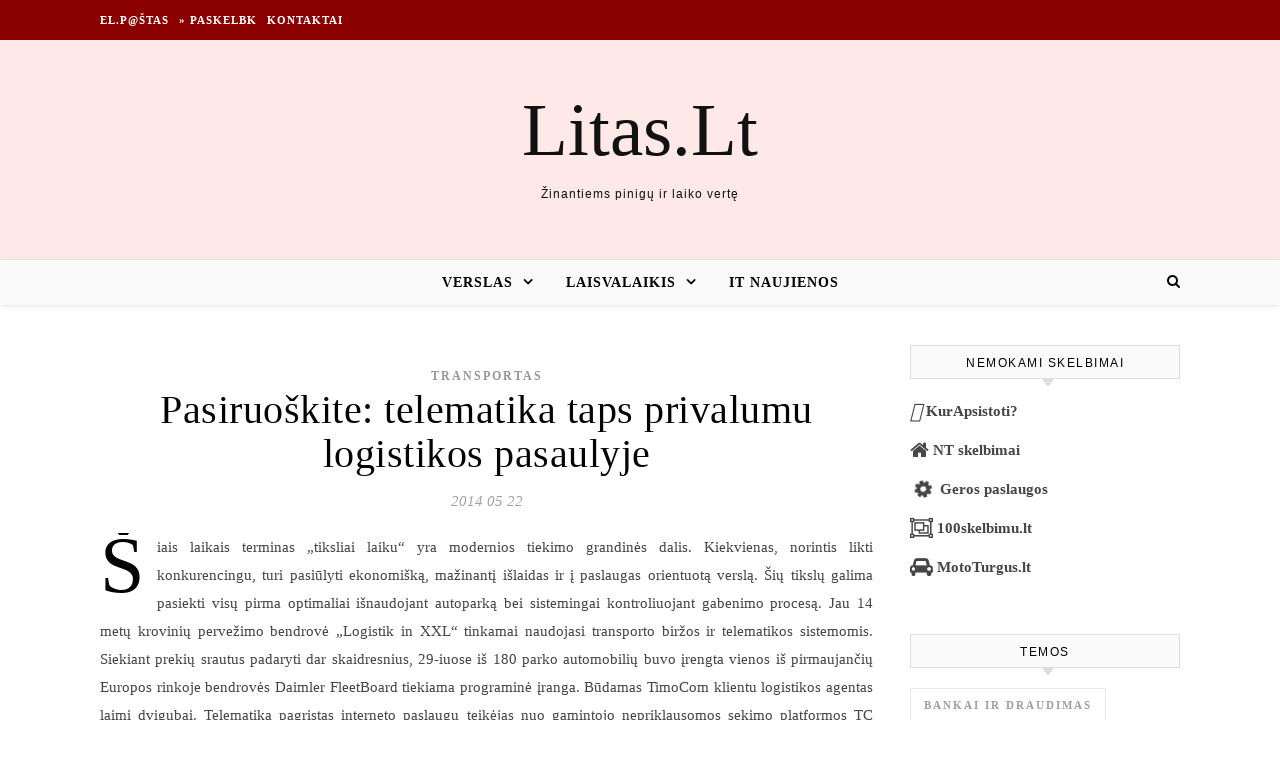

--- FILE ---
content_type: text/html; charset=UTF-8
request_url: https://www.litas.lt/pasiruoskite-telematika-taps-privalumu-logistikos-pasaulyje/
body_size: 12824
content:
<!DOCTYPE html><html lang="lt-LT" prefix="og: http://ogp.me/ns# fb: http://ogp.me/ns/fb#"><head><script data-no-optimize="1">var litespeed_docref=sessionStorage.getItem("litespeed_docref");litespeed_docref&&(Object.defineProperty(document,"referrer",{get:function(){return litespeed_docref}}),sessionStorage.removeItem("litespeed_docref"));</script> <meta charset="UTF-8"><meta name="viewport" content="width=device-width, initial-scale=1.0" /><link rel="profile" href="http://gmpg.org/xfn/11"><title>Pasiruoškite: telematika taps privalumu logistikos pasaulyje &#8211; Litas.Lt</title><meta name='robots' content='max-image-preview:large' /><link rel='dns-prefetch' href='//www.google.com' /><link rel='dns-prefetch' href='//fonts.googleapis.com' /><link rel="alternate" type="application/rss+xml" title="Litas.Lt &raquo; Įrašų RSS srautas" href="https://www.litas.lt/feed/" /><link rel="alternate" type="application/rss+xml" title="Litas.Lt &raquo; Komentarų RSS srautas" href="https://www.litas.lt/comments/feed/" /><link rel="alternate" type="application/rss+xml" title="Litas.Lt &raquo; Įrašo „Pasiruoškite: telematika taps privalumu logistikos pasaulyje“ komentarų RSS srautas" href="https://www.litas.lt/pasiruoskite-telematika-taps-privalumu-logistikos-pasaulyje/feed/" /><link data-optimized="2" rel="stylesheet" href="https://www.litas.lt/wp-content/litespeed/css/58bd9b97d081fed5842779d66638bbd1.css?ver=93a64" /> <script type="litespeed/javascript" data-src="https://www.google.com/recaptcha/api.js?hl=lt-LT&amp;ver=6.9" id="recaptcha-js"></script> <script type="litespeed/javascript" data-src="https://www.litas.lt/wp-includes/js/jquery/jquery.min.js?ver=3.7.1" id="jquery-core-js"></script> <link rel="https://api.w.org/" href="https://www.litas.lt/wp-json/" /><link rel="alternate" title="JSON" type="application/json" href="https://www.litas.lt/wp-json/wp/v2/posts/35499" /><link rel="EditURI" type="application/rsd+xml" title="RSD" href="https://www.litas.lt/xmlrpc.php?rsd" /><meta name="generator" content="WordPress 6.9" /><link rel="canonical" href="https://www.litas.lt/pasiruoskite-telematika-taps-privalumu-logistikos-pasaulyje/" /><link rel='shortlink' href='https://www.litas.lt/?p=35499' /><meta property="og:locale" content="lt_LT"/><meta property="og:site_name" content="Litas.Lt"/><meta property="og:title" content="Pasiruoškite: telematika taps privalumu logistikos pasaulyje"/><meta property="og:url" content="https://www.litas.lt/pasiruoskite-telematika-taps-privalumu-logistikos-pasaulyje/"/><meta property="og:description" content="Šiais laikais terminas „tiksliai laiku“ yra modernios tiekimo grandinės dalis. Kiekvienas, norintis likti konkurencingu, turi pasiūlyti ekonomišką, mažinantį išlaidas ir į paslaugas orientuotą verslą. Šių tikslų galima pasiekti visų pirma optimaliai išnaudojant autoparką bei sistemingai kontroliuoja"/><link rel="canonical" href="https://www.litas.lt/pasiruoskite-telematika-taps-privalumu-logistikos-pasaulyje/"/><meta name="description" content="Šiais laikais terminas „tiksliai laiku“ yra modernios tiekimo grandinės dalis. Kiekvienas, norintis likti konkurencingu, turi pasiūlyti ekonomišką, mažinantį išlaidas ir į paslaugas orientuotą verslą. Šių tikslų galima pasiekti visų pirma optimaliai išnaudojant autoparką bei sistemingai kontroliuoja"/>
 <script type="litespeed/javascript" data-src="https://pagead2.googlesyndication.com/pagead/js/adsbygoogle.js?client=ca-pub-6951274675453710"
     crossorigin="anonymous"></script> </head><body class="wp-singular post-template-default single single-post postid-35499 single-format-standard wp-theme-litas-savo"><div id="page-wrap"><div id="page-header" ><div id="top-bar" class="clear-fix"><div class="boxed-wrapper"><nav class="top-menu-container"><ul id="top-menu" class=""><li id="menu-item-81190" class="menu-item menu-item-type-custom menu-item-object-custom menu-item-81190"><a href="https://email.man.lt">El.p@štas</a></li><li id="menu-item-35222" class="menu-item menu-item-type-post_type menu-item-object-page menu-item-35222"><a href="https://www.litas.lt/paskelbti-naujiena/">» Paskelbk</a></li><li id="menu-item-135874" class="menu-item menu-item-type-post_type menu-item-object-page menu-item-135874"><a href="https://www.litas.lt/kontaktai-reklama/">Kontaktai</a></li></ul></nav><div class="top-bar-socials"></div></div></div><div class="entry-header"><div class="cv-outer"><div class="cv-inner"><div class="header-logo">
<a href="https://www.litas.lt/">Litas.Lt</a>
<br><p class="site-description">Žinantiems pinigų ir laiko vertę</p></div></div></div></div><div id="main-nav" class="clear-fix" data-fixed="1"><div class="boxed-wrapper"><div class="main-nav-icons"><div class="main-nav-search">
<i class="fa fa-search"></i>
<i class="fa fa-times"></i><form role="search" method="get" id="searchform" class="clear-fix" action="https://www.litas.lt/"><input type="search" name="s" id="s" placeholder="Search..." data-placeholder="Type &amp; hit enter..." value="" /><i class="fa fa-search"></i><input type="submit" id="searchsubmit" value="st" /></form></div></div>
<span class="mobile-menu-btn">
<i class="fa fa-chevron-down"></i>
</span><nav class="main-menu-container"><ul id="main-menu" class=""><li id="menu-item-135878" class="menu-item menu-item-type-taxonomy menu-item-object-category menu-item-has-children menu-item-135878"><a href="https://www.litas.lt/verslas/">Verslas</a><ul class="sub-menu"><li id="menu-item-135884" class="menu-item menu-item-type-taxonomy menu-item-object-category menu-item-135884"><a href="https://www.litas.lt/nekilnojamas-turtas/">Nekilnojamas Turtas</a></li><li id="menu-item-135882" class="menu-item menu-item-type-taxonomy menu-item-object-category current-post-ancestor current-menu-parent current-post-parent menu-item-135882"><a href="https://www.litas.lt/transportas/">Transportas</a></li></ul></li><li id="menu-item-135881" class="menu-item menu-item-type-taxonomy menu-item-object-category menu-item-has-children menu-item-135881"><a href="https://www.litas.lt/laisvalaikis/">Laisvalaikis</a><ul class="sub-menu"><li id="menu-item-135879" class="menu-item menu-item-type-taxonomy menu-item-object-category menu-item-135879"><a href="https://www.litas.lt/mokslas/">Studijos</a></li><li id="menu-item-135880" class="menu-item menu-item-type-taxonomy menu-item-object-category menu-item-135880"><a href="https://www.litas.lt/sveikata/">Sveikata</a></li></ul></li><li id="menu-item-135883" class="menu-item menu-item-type-taxonomy menu-item-object-category menu-item-135883"><a href="https://www.litas.lt/it-naujienos/">IT naujienos</a></li></ul></nav><nav class="mobile-menu-container"><ul id="mobile-menu" class=""><li class="menu-item menu-item-type-taxonomy menu-item-object-category menu-item-has-children menu-item-135878"><a href="https://www.litas.lt/verslas/">Verslas</a><ul class="sub-menu"><li class="menu-item menu-item-type-taxonomy menu-item-object-category menu-item-135884"><a href="https://www.litas.lt/nekilnojamas-turtas/">Nekilnojamas Turtas</a></li><li class="menu-item menu-item-type-taxonomy menu-item-object-category current-post-ancestor current-menu-parent current-post-parent menu-item-135882"><a href="https://www.litas.lt/transportas/">Transportas</a></li></ul></li><li class="menu-item menu-item-type-taxonomy menu-item-object-category menu-item-has-children menu-item-135881"><a href="https://www.litas.lt/laisvalaikis/">Laisvalaikis</a><ul class="sub-menu"><li class="menu-item menu-item-type-taxonomy menu-item-object-category menu-item-135879"><a href="https://www.litas.lt/mokslas/">Studijos</a></li><li class="menu-item menu-item-type-taxonomy menu-item-object-category menu-item-135880"><a href="https://www.litas.lt/sveikata/">Sveikata</a></li></ul></li><li class="menu-item menu-item-type-taxonomy menu-item-object-category menu-item-135883"><a href="https://www.litas.lt/it-naujienos/">IT naujienos</a></li></ul></nav></div></div></div><div id="page-content"><div class="main-content clear-fix boxed-wrapper" data-layout="col1-rsidebar" data-sidebar-sticky="1"><div class="main-container"><article id="post-35499" class="post-35499 post type-post status-publish format-standard hentry category-transportas"><div class="post-media"></div><header class="post-header"><div class="post-categories"><a href="https://www.litas.lt/transportas/" rel="category tag">Transportas</a></div><h1 class="post-title">Pasiruoškite: telematika taps privalumu logistikos pasaulyje</h1><div class="post-meta clear-fix">
<span class="post-date">2014 05 22</span></div></header><div class="post-content"><p>Šiais laikais terminas „tiksliai laiku“ yra modernios tiekimo grandinės dalis. Kiekvienas, norintis likti konkurencingu, turi pasiūlyti ekonomišką, mažinantį išlaidas ir į paslaugas orientuotą verslą. Šių tikslų galima pasiekti visų pirma optimaliai išnaudojant autoparką bei sistemingai kontroliuojant gabenimo procesą. Jau 14 metų krovinių pervežimo bendrovė „Logistik in XXL“ tinkamai naudojasi transporto biržos ir telematikos sistemomis. Siekiant prekių srautus padaryti dar skaidresnius, 29-iuose iš 180 parko automobilių buvo įrengta vienos iš pirmaujančių Europos rinkoje bendrovės Daimler FleetBoard tiekiama programinė įranga. Būdamas TimoCom klientu logistikos agentas laimi dvigubai. Telematika pagrįstas interneto paslaugų teikėjas nuo gamintojo nepriklausomos sekimo platformos TC eMap® paleidimo tampa partneriu.</p><p>Autoparko valdymas: naujovės ir komunikacijos<br />
Telematikos naudojimas logistikos sektoriuje pastaruoju metu įgauna pagreitį. Modernios priemonės leidžia užtikrinti didesnį veiksmingumą, sumažindamos vartojimo kaštus, prastovų laiką ir komunikacijų poreikį. Volker Asche, „Logistik in XXL“ vykdantysis direktorius, pripažino jų potencialą jau 2000-aisias, ir nuo tada apdoroja turimų automobilių duomenis naudodamasis GPS sistemomis. „Mūsų dispečeriai gali nustatyti apytikrę gabenamų prekių vietą realiuoju laiku, optimaliai suplanuoti maršrutus ir informuoti klientus apie krovinio vietą. Sujungus Daimler FleetBoard su TimoCom krovinių ir transporto birža visas autoparkas rodomas vos viename ekrane, dėl to sudėtingas perjungimas tarp įvairių programų nuėjo praeitin. Be to, sumažinamas vilkinančių pokalbių telefonu su vairuotojais skaičius, neapribojant informacijos srauto“, sakė logistikos vadovas Asche. Naudodama šį visapusį sprendimą transporto bendrovė, kurioje dirba 350 darbuotojų, ne tik užtikrina optimalų automobilių panaudojimą, bet ir tai, kad visos jos paslaugos bei kelionės Europoje vyktų sklandžiai.</p><p>Platforma užtikrina skaidrų vaizdą<br />
Būdama vienu iš pirmųjų bandomųjų klientų, autoparko operatorė „Logistik in XXL“ kūrimo fazėje visapusiškai padėjo „TC eMap®“ su integruota sekimo funkcija. „Privalumai mus įtikina. Pakanka paprasčiausiai prisijungti prie TimoCom, nes mūsų telematikos tiekėjas Daimler FleetBoard yra tiesiogiai sujungtas su TC eMap® , sakė Asche. Be to, transporto vadybininkai įvedant pasiūlymus gali nurodyti, kad ekspeditoriai turi galimybę matyti automobilio vietą žemėlapyje. Tokiu būdu sukuriamas svarbus patikimos transporto bendrovės įvaizdis. TimoCom vyriausiasis atstovas Marcel Frings taip pat gali patvirtinti, kad vis svarbesnis transporto saugumo klausimas: „Matome, kad transporto biržoje registruotų automobilių kiekis labai greitai auga. Tai, kad šiuo metu bendradarbiaujama su 78 telematikos tiekėjais rodo milžinišką aktualumą sektoriui. Esame itin patenkinti bendradarbiavimu su Daimler FleerBoard, nes tai viena iš dažniausiai naudojamų sistemų, integruota į TC eMap®. Be to, Volker Asche iš „Logistik in XXL“ taip pat itin džiugina sąsaja. „Bendradarbiaudami su TimoCom mes ne tik dirbame veiksmingiau krovinių persiuntimo versle, bet taip pat galime patenkinti vis didėjančius reikalavimus“.</p><p>Daugiau informacijos apie Daimler FleetBoard ir TimoCom rasite www.fleetboard.com ir  www.timocom.lt.</p></div><footer class="post-footer">
<span class="post-author">Paskelbė&nbsp;<a href="https://www.litas.lt/author/admin/" title="Autorius: Litas.Lt" rel="author">Litas.Lt</a></span>
<a href="https://www.litas.lt/pasiruoskite-telematika-taps-privalumu-logistikos-pasaulyje/#respond" class="post-comments" >No Comments</a></footer></article><a href="https://www.litas.lt/mcdonalds-sloves-alejoje-bus-atidengtas-zalgiriecio-martyno-pociaus-delno-ispaudas/" title="„McDonald‘s“ šlovės alėjoje bus atidengtas žalgiriečio Martyno Pociaus delno įspaudas" class="single-navigation previous-post">
<i class="fa fa-angle-right"></i>
</a><a href="https://www.litas.lt/ministrai-j-bernatonis-ir-r-sinkevicius-siekia-iteisinti-balsavima-internetu/" title="Ministrai J. Bernatonis ir R. Sinkevičius siekia įteisinti balsavimą internetu" class="single-navigation next-post">
<i class="fa fa-angle-left"></i>
</a><div class="related-posts"><h3>Related Posts</h3><section>
<a href="https://www.litas.lt/roges-ziemai-reikia-ruosti-vasara-o-kada-ir-kur-mokytis-driftinti/"><img data-lazyloaded="1" src="[data-uri]" width="500" height="330" data-src="https://www.litas.lt/wp-content/uploads/2024/11/Luko-Gigaskos-nuotr-500x330.jpg" class="attachment-savona-grid-thumbnail size-savona-grid-thumbnail wp-post-image" alt="" decoding="async" loading="lazy" /></a><h4><a href="https://www.litas.lt/roges-ziemai-reikia-ruosti-vasara-o-kada-ir-kur-mokytis-driftinti/">Roges žiemai reikia ruošti vasarą, o kada ir kur mokytis „driftinti“</a></h4>
<span class="related-post-date">2024 11 21</span></section><section>
<a href="https://www.litas.lt/kroviniu-pervezimas-keltais-lietuva-svedija/"><img data-lazyloaded="1" src="[data-uri]" width="500" height="330" data-src="https://www.litas.lt/wp-content/uploads/2026/01/default-featured-500x330.jpg" class="attachment-savona-grid-thumbnail size-savona-grid-thumbnail wp-post-image" alt="" decoding="async" loading="lazy" /></a><h4><a href="https://www.litas.lt/kroviniu-pervezimas-keltais-lietuva-svedija/">Krovinių pervežimas Keltais Lietuva-Švedija</a></h4>
<span class="related-post-date">2021 05 27</span></section><section>
<a href="https://www.litas.lt/utena-pasipuose-naujomis-autobusu-stotelemis/"><img data-lazyloaded="1" src="[data-uri]" width="500" height="330" data-src="https://www.litas.lt/wp-content/uploads/2026/01/default-featured-500x330.jpg" class="attachment-savona-grid-thumbnail size-savona-grid-thumbnail wp-post-image" alt="" decoding="async" loading="lazy" /></a><h4><a href="https://www.litas.lt/utena-pasipuose-naujomis-autobusu-stotelemis/">Utena pasipuošė  naujomis autobusų stotelėmis</a></h4>
<span class="related-post-date">2022 11 28</span></section><div class="clear-fix"></div></div><div class="comments-area" id="comments"><div id="respond" class="comment-respond"><h3 id="reply-title" class="comment-reply-title">Parašykite komentarą</h3><p class="must-log-in">Tik <a href="https://www.litas.lt/login/?redirect_to=https%3A%2F%2Fwww.litas.lt%2Fpasiruoskite-telematika-taps-privalumu-logistikos-pasaulyje%2F">prisijungę</a> vartotojai gali komentuoti.</p></div></div></div><div class="sidebar-right-wrap"><aside class="sidebar-right"><div id="custom_html-3" class="widget_text savona-widget widget_custom_html"><div class="widget-title"><h2>Nemokami skelbimai</h2></div><div class="textwidget custom-html-widget"><p><a href="https://www.kurapsistoti.lt" title="Apartamentų nuoma, butų nuoma" class="btn btn-success btn-large   btn-block"><i class="fas fa-lg fa-hotel"></i> <b>KurApsistoti?</b></a></p><p><a href="https://www.n9.lt" title="Parduodami butai" class="btn btn-success btn-large   btn-block"><i class="fa fa-lg  fa-home"></i> <b>NT skelbimai</b></a></p><p><a href="https://www.GerosPaslaugos.lt/" title="Geros paslaugos" class="btn btn-block  btn-border btn-post btn-success "><i class="fa fa-cog fa-spin fa-lg fa-fw"></i> <b>Geros paslaugos</b></a></p><p><a href="https://www.100skelbimu.lt" title="Nemokami skelbimai" class="btn btn-success btn-large   btn-block"><i class="fa fa-lg fa-object-group"></i> <b>100skelbimu.lt</b></a></p><p><a href="https://www.mototurgus.lt" title="Parduodami automobiliai" class="btn btn-block  btn-border btn-post btn-success "><i class="fa  fa-lg fa-car"></i> <b>MotoTurgus.lt</b></a></p></div></div><div id="tag_cloud-4" class="savona-widget widget_tag_cloud"><div class="widget-title"><h2>Temos</h2></div><div class="tagcloud"><a href="https://www.litas.lt/draudimas/" class="tag-cloud-link tag-link-6 tag-link-position-1" style="font-size: 13.900383141762pt;" aria-label="Bankai ir Draudimas (791 elementas)">Bankai ir Draudimas</a>
<a href="https://www.litas.lt/buitis/" class="tag-cloud-link tag-link-48 tag-link-position-2" style="font-size: 13.739463601533pt;" aria-label="Buitis, Namai (738 elementai)">Buitis, Namai</a>
<a href="https://www.litas.lt/karjera/" class="tag-cloud-link tag-link-4 tag-link-position-3" style="font-size: 11.969348659004pt;" aria-label="Darbas ir karjera (345 elementai)">Darbas ir karjera</a>
<a href="https://www.litas.lt/investicijos/" class="tag-cloud-link tag-link-17 tag-link-position-4" style="font-size: 10.842911877395pt;" aria-label="Investicijos (215 elementų)">Investicijos</a>
<a href="https://www.litas.lt/it-naujienos/" class="tag-cloud-link tag-link-10 tag-link-position-5" style="font-size: 16.904214559387pt;" aria-label="IT naujienos (2&nbsp;857 elementai)">IT naujienos</a>
<a href="https://www.litas.lt/keliones/" class="tag-cloud-link tag-link-72 tag-link-position-6" style="font-size: 15.134099616858pt;" aria-label="Kelionės (1&nbsp;354 elementai)">Kelionės</a>
<a href="https://www.litas.lt/sveikata/korona-virusas-karantinas/" class="tag-cloud-link tag-link-2004 tag-link-position-7" style="font-size: 9.5555555555556pt;" aria-label="Korona virusas - Karantinas (123 elementai)">Korona virusas - Karantinas</a>
<a href="https://www.litas.lt/laisvalaikis/" class="tag-cloud-link tag-link-40 tag-link-position-8" style="font-size: 17.708812260536pt;" aria-label="Laisvalaikis (4&nbsp;083 elementai)">Laisvalaikis</a>
<a href="https://www.litas.lt/marketingas/" class="tag-cloud-link tag-link-5 tag-link-position-9" style="font-size: 9.0727969348659pt;" aria-label="Marketingas (98 elementai)">Marketingas</a>
<a href="https://www.litas.lt/mokesciu-naujienos/" class="tag-cloud-link tag-link-55 tag-link-position-10" style="font-size: 8pt;" aria-label="Mokesčių naujienos (62 elementai)">Mokesčių naujienos</a>
<a href="https://www.litas.lt/nekilnojamas-turtas/" class="tag-cloud-link tag-link-7 tag-link-position-11" style="font-size: 15.187739463602pt;" aria-label="Nekilnojamas Turtas (1&nbsp;392 elementai)">Nekilnojamas Turtas</a>
<a href="https://www.litas.lt/politika/" class="tag-cloud-link tag-link-12 tag-link-position-12" style="font-size: 17.60153256705pt;" aria-label="Politika ir teisė (3&nbsp;913 elementų)">Politika ir teisė</a>
<a href="https://www.litas.lt/renginiai/" class="tag-cloud-link tag-link-1871 tag-link-position-13" style="font-size: 11.325670498084pt;" aria-label="Renginiai (261 elementas)">Renginiai</a>
<a href="https://www.litas.lt/krepsinis-sportas/" class="tag-cloud-link tag-link-21 tag-link-position-14" style="font-size: 15.295019157088pt;" aria-label="Sportas (1&nbsp;448 elementai)">Sportas</a>
<a href="https://www.litas.lt/mokslas/" class="tag-cloud-link tag-link-22 tag-link-position-15" style="font-size: 18.781609195402pt;" aria-label="Studijos (6&nbsp;415 elementų)">Studijos</a>
<a href="https://www.litas.lt/sveikata/" class="tag-cloud-link tag-link-13 tag-link-position-16" style="font-size: 18.084291187739pt;" aria-label="Sveikata (4&nbsp;766 elementai)">Sveikata</a>
<a href="https://www.litas.lt/taupymo-patarimai/" class="tag-cloud-link tag-link-1981 tag-link-position-17" style="font-size: 8.8582375478927pt;" aria-label="Taupymo patarimai (90 elementų)">Taupymo patarimai</a>
<a href="https://www.litas.lt/technologijos/" class="tag-cloud-link tag-link-1866 tag-link-position-18" style="font-size: 14.061302681992pt;" aria-label="Technologijos (859 elementai)">Technologijos</a>
<a href="https://www.litas.lt/teisesauga/" class="tag-cloud-link tag-link-39 tag-link-position-19" style="font-size: 15.080459770115pt;" aria-label="Teisėsauga, kriminalai (1&nbsp;314 elementų)">Teisėsauga, kriminalai</a>
<a href="https://www.litas.lt/transportas/" class="tag-cloud-link tag-link-8 tag-link-position-20" style="font-size: 17.44061302682pt;" aria-label="Transportas (3&nbsp;658 elementai)">Transportas</a>
<a href="https://www.litas.lt/verslas/" class="tag-cloud-link tag-link-51 tag-link-position-21" style="font-size: 22pt;" aria-label="Verslas (25&nbsp;952 elementai)">Verslas</a>
<a href="https://www.litas.lt/laisvalaikis/virtuve-receptai/" class="tag-cloud-link tag-link-2006 tag-link-position-22" style="font-size: 15.134099616858pt;" aria-label="Virtuvė, receptai (1&nbsp;335 elementai)">Virtuvė, receptai</a>
<a href="https://www.litas.lt/ivairus/" class="tag-cloud-link tag-link-1 tag-link-position-23" style="font-size: 19.210727969349pt;" aria-label="Įvairenybės (7&nbsp;758 elementai)">Įvairenybės</a></div></div><div id="custom_html-4" class="widget_text savona-widget widget_custom_html"><div class="widget-title"><h2>Draugai</h2></div><div class="textwidget custom-html-widget"><a href="https://www.vyrbuhalteris.lt/"><img data-lazyloaded="1" src="[data-uri]" width="208" height="233" data-src="https://www.vyrbuhalteris.lt/failai/CENTAS.jpg "  border="0"  alt="Programa Centas" /></a>
<br />
<a href="https://www.smartseo.lt/" target="_blank"><img data-lazyloaded="1" src="[data-uri]" width="300" height="141" data-src="https://www.smartseo.lt/seo-paslaugos.png"  border="0" alt="Smart SEO"/></a>
<br />
<a href="https://www.domenas.eu/parduodami-domenai/" target="_blank"><img data-lazyloaded="1" src="[data-uri]" width="300" height="132" data-src="https://www.smartseo.lt/parduodami-domenai.png" border="0" alt="Parduodami Domenai"/></a></div></div><div id="backlinkai_widget-2" class="savona-widget widget_backlinkai_widget"><div class="widget-title"><h2>Rekomenduojame</h2></div><ul><li> <a href="https://medienavilnius.lt/"  title="Mediena Vilnius">Mediena Vilnius</a></li><li> <a href="https://pigusskrydis.lt/patarimai-keleiviams"  title="Pigus skrydis, patarimai keleiviams">Pigus skrydis</a></li><li> <a href="https://www.skaitykit.lt/"  title="Patarimai, SEO straipsniai">Patarimai, SEO straipsniai</a></li><li> <a href="https://www.12.lt/"  title="Sveikinimai">Sveikinimai</a></li><li> <a href="https://www.audioklip.lt/"  title="igarsinimo paslaugos , audio reklama , audio reklamos kurimas , vaizdo reklamos igarsinimas">igarsinimo paslaugos</a></li><li> <a href="https://www.tobulasvente.lt/sventes-vieta/sodybos-nuoma/#pradzia"  title="Sodybos nuoma šventei">Sodybos nuoma šventei</a></li><li> <a href="https://www.neblondine.lt/tag/idejos-namams/"  title="Idėjos namams">Idėjos namams</a></li></ul>  # > <a href="https://www.xv.lt/backlinkai-atgalines-nuorodos/">Jūsų nuoroda!</a> < #</div><div id="block-2" class="savona-widget widget_block widget_rss"><ul class="wp-block-rss"><li class='wp-block-rss__item'><div class='wp-block-rss__item-title'><a href='https://www.mainu.lt/daiktai/puodelis-200ml-arcopal-france'>Puodelis, 200ml, Arcopal France</a></div></li><li class='wp-block-rss__item'><div class='wp-block-rss__item-title'><a href='https://www.mainu.lt/daiktai/keramine-zvakide-11cm-aukscio'>Keraminė žvakidė, 11cm aukščio</a></div></li><li class='wp-block-rss__item'><div class='wp-block-rss__item-title'><a href='https://www.mainu.lt/daiktai/lekstes-17-5cm-2vnt-rpr'>Lėkštės, 17,5cm, 2vnt, RPR</a></div></li><li class='wp-block-rss__item'><div class='wp-block-rss__item-title'><a href='https://www.mainu.lt/knygos/gyventi-blaiviai'>Gyventi blaiviai</a></div></li><li class='wp-block-rss__item'><div class='wp-block-rss__item-title'><a href='https://www.mainu.lt/knygos/kita-tikrove'>Kita tikrovė</a></div></li></ul></div></aside></div></div></div><footer id="page-footer" class="clear-fix">
<span class="scrolltop">
<i class="fa fa fa-angle-up"></i>
</span><div class="page-footer-inner boxed-wrapper"><div class="footer-copyright"><div class="copyright-info">
2026 Litas.Lt &copy;.</div></div></div></footer></div> <script type="speculationrules">{"prefetch":[{"source":"document","where":{"and":[{"href_matches":"/*"},{"not":{"href_matches":["/wp-*.php","/wp-admin/*","/wp-content/uploads/*","/wp-content/*","/wp-content/plugins/*","/wp-content/themes/litas-savo/*","/*\\?(.+)"]}},{"not":{"selector_matches":"a[rel~=\"nofollow\"]"}},{"not":{"selector_matches":".no-prefetch, .no-prefetch a"}}]},"eagerness":"conservative"}]}</script> <script type="text/javascript">function initLinks28() {
	for (var links = document.links, i = 0, a; a = links[i]; i++) {
        if (a.host !== location.host) {
                a.target = '_blank';
        }
}
}
//window.onload = initLinks28;
initLinks28();</script> <script id="wp-emoji-settings" type="application/json">{"baseUrl":"https://s.w.org/images/core/emoji/17.0.2/72x72/","ext":".png","svgUrl":"https://s.w.org/images/core/emoji/17.0.2/svg/","svgExt":".svg","source":{"concatemoji":"https://www.litas.lt/wp-includes/js/wp-emoji-release.min.js?ver=6.9"}}</script> <script type="module">/*  */
/*! This file is auto-generated */
const a=JSON.parse(document.getElementById("wp-emoji-settings").textContent),o=(window._wpemojiSettings=a,"wpEmojiSettingsSupports"),s=["flag","emoji"];function i(e){try{var t={supportTests:e,timestamp:(new Date).valueOf()};sessionStorage.setItem(o,JSON.stringify(t))}catch(e){}}function c(e,t,n){e.clearRect(0,0,e.canvas.width,e.canvas.height),e.fillText(t,0,0);t=new Uint32Array(e.getImageData(0,0,e.canvas.width,e.canvas.height).data);e.clearRect(0,0,e.canvas.width,e.canvas.height),e.fillText(n,0,0);const a=new Uint32Array(e.getImageData(0,0,e.canvas.width,e.canvas.height).data);return t.every((e,t)=>e===a[t])}function p(e,t){e.clearRect(0,0,e.canvas.width,e.canvas.height),e.fillText(t,0,0);var n=e.getImageData(16,16,1,1);for(let e=0;e<n.data.length;e++)if(0!==n.data[e])return!1;return!0}function u(e,t,n,a){switch(t){case"flag":return n(e,"\ud83c\udff3\ufe0f\u200d\u26a7\ufe0f","\ud83c\udff3\ufe0f\u200b\u26a7\ufe0f")?!1:!n(e,"\ud83c\udde8\ud83c\uddf6","\ud83c\udde8\u200b\ud83c\uddf6")&&!n(e,"\ud83c\udff4\udb40\udc67\udb40\udc62\udb40\udc65\udb40\udc6e\udb40\udc67\udb40\udc7f","\ud83c\udff4\u200b\udb40\udc67\u200b\udb40\udc62\u200b\udb40\udc65\u200b\udb40\udc6e\u200b\udb40\udc67\u200b\udb40\udc7f");case"emoji":return!a(e,"\ud83e\u1fac8")}return!1}function f(e,t,n,a){let r;const o=(r="undefined"!=typeof WorkerGlobalScope&&self instanceof WorkerGlobalScope?new OffscreenCanvas(300,150):document.createElement("canvas")).getContext("2d",{willReadFrequently:!0}),s=(o.textBaseline="top",o.font="600 32px Arial",{});return e.forEach(e=>{s[e]=t(o,e,n,a)}),s}function r(e){var t=document.createElement("script");t.src=e,t.defer=!0,document.head.appendChild(t)}a.supports={everything:!0,everythingExceptFlag:!0},new Promise(t=>{let n=function(){try{var e=JSON.parse(sessionStorage.getItem(o));if("object"==typeof e&&"number"==typeof e.timestamp&&(new Date).valueOf()<e.timestamp+604800&&"object"==typeof e.supportTests)return e.supportTests}catch(e){}return null}();if(!n){if("undefined"!=typeof Worker&&"undefined"!=typeof OffscreenCanvas&&"undefined"!=typeof URL&&URL.createObjectURL&&"undefined"!=typeof Blob)try{var e="postMessage("+f.toString()+"("+[JSON.stringify(s),u.toString(),c.toString(),p.toString()].join(",")+"));",a=new Blob([e],{type:"text/javascript"});const r=new Worker(URL.createObjectURL(a),{name:"wpTestEmojiSupports"});return void(r.onmessage=e=>{i(n=e.data),r.terminate(),t(n)})}catch(e){}i(n=f(s,u,c,p))}t(n)}).then(e=>{for(const n in e)a.supports[n]=e[n],a.supports.everything=a.supports.everything&&a.supports[n],"flag"!==n&&(a.supports.everythingExceptFlag=a.supports.everythingExceptFlag&&a.supports[n]);var t;a.supports.everythingExceptFlag=a.supports.everythingExceptFlag&&!a.supports.flag,a.supports.everything||((t=a.source||{}).concatemoji?r(t.concatemoji):t.wpemoji&&t.twemoji&&(r(t.twemoji),r(t.wpemoji)))});
//# sourceURL=https://www.litas.lt/wp-includes/js/wp-emoji-loader.min.js
/*  */</script>  <script type="litespeed/javascript" data-src="https://www.googletagmanager.com/gtag/js?id=UA-3015246-2"></script> <script type="litespeed/javascript">window.dataLayer=window.dataLayer||[];function gtag(){dataLayer.push(arguments)}
gtag('js',new Date());gtag('config','UA-3015246-2')</script>  <script type="litespeed/javascript" data-src="https://www.googletagmanager.com/gtag/js?id=G-28ZHWVLKTS"></script> <script type="litespeed/javascript">window.dataLayer=window.dataLayer||[];function gtag(){dataLayer.push(arguments)}
gtag('js',new Date());gtag('config','G-28ZHWVLKTS')</script> <script data-no-optimize="1">window.lazyLoadOptions=Object.assign({},{threshold:300},window.lazyLoadOptions||{});!function(t,e){"object"==typeof exports&&"undefined"!=typeof module?module.exports=e():"function"==typeof define&&define.amd?define(e):(t="undefined"!=typeof globalThis?globalThis:t||self).LazyLoad=e()}(this,function(){"use strict";function e(){return(e=Object.assign||function(t){for(var e=1;e<arguments.length;e++){var n,a=arguments[e];for(n in a)Object.prototype.hasOwnProperty.call(a,n)&&(t[n]=a[n])}return t}).apply(this,arguments)}function o(t){return e({},at,t)}function l(t,e){return t.getAttribute(gt+e)}function c(t){return l(t,vt)}function s(t,e){return function(t,e,n){e=gt+e;null!==n?t.setAttribute(e,n):t.removeAttribute(e)}(t,vt,e)}function i(t){return s(t,null),0}function r(t){return null===c(t)}function u(t){return c(t)===_t}function d(t,e,n,a){t&&(void 0===a?void 0===n?t(e):t(e,n):t(e,n,a))}function f(t,e){et?t.classList.add(e):t.className+=(t.className?" ":"")+e}function _(t,e){et?t.classList.remove(e):t.className=t.className.replace(new RegExp("(^|\\s+)"+e+"(\\s+|$)")," ").replace(/^\s+/,"").replace(/\s+$/,"")}function g(t){return t.llTempImage}function v(t,e){!e||(e=e._observer)&&e.unobserve(t)}function b(t,e){t&&(t.loadingCount+=e)}function p(t,e){t&&(t.toLoadCount=e)}function n(t){for(var e,n=[],a=0;e=t.children[a];a+=1)"SOURCE"===e.tagName&&n.push(e);return n}function h(t,e){(t=t.parentNode)&&"PICTURE"===t.tagName&&n(t).forEach(e)}function a(t,e){n(t).forEach(e)}function m(t){return!!t[lt]}function E(t){return t[lt]}function I(t){return delete t[lt]}function y(e,t){var n;m(e)||(n={},t.forEach(function(t){n[t]=e.getAttribute(t)}),e[lt]=n)}function L(a,t){var o;m(a)&&(o=E(a),t.forEach(function(t){var e,n;e=a,(t=o[n=t])?e.setAttribute(n,t):e.removeAttribute(n)}))}function k(t,e,n){f(t,e.class_loading),s(t,st),n&&(b(n,1),d(e.callback_loading,t,n))}function A(t,e,n){n&&t.setAttribute(e,n)}function O(t,e){A(t,rt,l(t,e.data_sizes)),A(t,it,l(t,e.data_srcset)),A(t,ot,l(t,e.data_src))}function w(t,e,n){var a=l(t,e.data_bg_multi),o=l(t,e.data_bg_multi_hidpi);(a=nt&&o?o:a)&&(t.style.backgroundImage=a,n=n,f(t=t,(e=e).class_applied),s(t,dt),n&&(e.unobserve_completed&&v(t,e),d(e.callback_applied,t,n)))}function x(t,e){!e||0<e.loadingCount||0<e.toLoadCount||d(t.callback_finish,e)}function M(t,e,n){t.addEventListener(e,n),t.llEvLisnrs[e]=n}function N(t){return!!t.llEvLisnrs}function z(t){if(N(t)){var e,n,a=t.llEvLisnrs;for(e in a){var o=a[e];n=e,o=o,t.removeEventListener(n,o)}delete t.llEvLisnrs}}function C(t,e,n){var a;delete t.llTempImage,b(n,-1),(a=n)&&--a.toLoadCount,_(t,e.class_loading),e.unobserve_completed&&v(t,n)}function R(i,r,c){var l=g(i)||i;N(l)||function(t,e,n){N(t)||(t.llEvLisnrs={});var a="VIDEO"===t.tagName?"loadeddata":"load";M(t,a,e),M(t,"error",n)}(l,function(t){var e,n,a,o;n=r,a=c,o=u(e=i),C(e,n,a),f(e,n.class_loaded),s(e,ut),d(n.callback_loaded,e,a),o||x(n,a),z(l)},function(t){var e,n,a,o;n=r,a=c,o=u(e=i),C(e,n,a),f(e,n.class_error),s(e,ft),d(n.callback_error,e,a),o||x(n,a),z(l)})}function T(t,e,n){var a,o,i,r,c;t.llTempImage=document.createElement("IMG"),R(t,e,n),m(c=t)||(c[lt]={backgroundImage:c.style.backgroundImage}),i=n,r=l(a=t,(o=e).data_bg),c=l(a,o.data_bg_hidpi),(r=nt&&c?c:r)&&(a.style.backgroundImage='url("'.concat(r,'")'),g(a).setAttribute(ot,r),k(a,o,i)),w(t,e,n)}function G(t,e,n){var a;R(t,e,n),a=e,e=n,(t=Et[(n=t).tagName])&&(t(n,a),k(n,a,e))}function D(t,e,n){var a;a=t,(-1<It.indexOf(a.tagName)?G:T)(t,e,n)}function S(t,e,n){var a;t.setAttribute("loading","lazy"),R(t,e,n),a=e,(e=Et[(n=t).tagName])&&e(n,a),s(t,_t)}function V(t){t.removeAttribute(ot),t.removeAttribute(it),t.removeAttribute(rt)}function j(t){h(t,function(t){L(t,mt)}),L(t,mt)}function F(t){var e;(e=yt[t.tagName])?e(t):m(e=t)&&(t=E(e),e.style.backgroundImage=t.backgroundImage)}function P(t,e){var n;F(t),n=e,r(e=t)||u(e)||(_(e,n.class_entered),_(e,n.class_exited),_(e,n.class_applied),_(e,n.class_loading),_(e,n.class_loaded),_(e,n.class_error)),i(t),I(t)}function U(t,e,n,a){var o;n.cancel_on_exit&&(c(t)!==st||"IMG"===t.tagName&&(z(t),h(o=t,function(t){V(t)}),V(o),j(t),_(t,n.class_loading),b(a,-1),i(t),d(n.callback_cancel,t,e,a)))}function $(t,e,n,a){var o,i,r=(i=t,0<=bt.indexOf(c(i)));s(t,"entered"),f(t,n.class_entered),_(t,n.class_exited),o=t,i=a,n.unobserve_entered&&v(o,i),d(n.callback_enter,t,e,a),r||D(t,n,a)}function q(t){return t.use_native&&"loading"in HTMLImageElement.prototype}function H(t,o,i){t.forEach(function(t){return(a=t).isIntersecting||0<a.intersectionRatio?$(t.target,t,o,i):(e=t.target,n=t,a=o,t=i,void(r(e)||(f(e,a.class_exited),U(e,n,a,t),d(a.callback_exit,e,n,t))));var e,n,a})}function B(e,n){var t;tt&&!q(e)&&(n._observer=new IntersectionObserver(function(t){H(t,e,n)},{root:(t=e).container===document?null:t.container,rootMargin:t.thresholds||t.threshold+"px"}))}function J(t){return Array.prototype.slice.call(t)}function K(t){return t.container.querySelectorAll(t.elements_selector)}function Q(t){return c(t)===ft}function W(t,e){return e=t||K(e),J(e).filter(r)}function X(e,t){var n;(n=K(e),J(n).filter(Q)).forEach(function(t){_(t,e.class_error),i(t)}),t.update()}function t(t,e){var n,a,t=o(t);this._settings=t,this.loadingCount=0,B(t,this),n=t,a=this,Y&&window.addEventListener("online",function(){X(n,a)}),this.update(e)}var Y="undefined"!=typeof window,Z=Y&&!("onscroll"in window)||"undefined"!=typeof navigator&&/(gle|ing|ro)bot|crawl|spider/i.test(navigator.userAgent),tt=Y&&"IntersectionObserver"in window,et=Y&&"classList"in document.createElement("p"),nt=Y&&1<window.devicePixelRatio,at={elements_selector:".lazy",container:Z||Y?document:null,threshold:300,thresholds:null,data_src:"src",data_srcset:"srcset",data_sizes:"sizes",data_bg:"bg",data_bg_hidpi:"bg-hidpi",data_bg_multi:"bg-multi",data_bg_multi_hidpi:"bg-multi-hidpi",data_poster:"poster",class_applied:"applied",class_loading:"litespeed-loading",class_loaded:"litespeed-loaded",class_error:"error",class_entered:"entered",class_exited:"exited",unobserve_completed:!0,unobserve_entered:!1,cancel_on_exit:!0,callback_enter:null,callback_exit:null,callback_applied:null,callback_loading:null,callback_loaded:null,callback_error:null,callback_finish:null,callback_cancel:null,use_native:!1},ot="src",it="srcset",rt="sizes",ct="poster",lt="llOriginalAttrs",st="loading",ut="loaded",dt="applied",ft="error",_t="native",gt="data-",vt="ll-status",bt=[st,ut,dt,ft],pt=[ot],ht=[ot,ct],mt=[ot,it,rt],Et={IMG:function(t,e){h(t,function(t){y(t,mt),O(t,e)}),y(t,mt),O(t,e)},IFRAME:function(t,e){y(t,pt),A(t,ot,l(t,e.data_src))},VIDEO:function(t,e){a(t,function(t){y(t,pt),A(t,ot,l(t,e.data_src))}),y(t,ht),A(t,ct,l(t,e.data_poster)),A(t,ot,l(t,e.data_src)),t.load()}},It=["IMG","IFRAME","VIDEO"],yt={IMG:j,IFRAME:function(t){L(t,pt)},VIDEO:function(t){a(t,function(t){L(t,pt)}),L(t,ht),t.load()}},Lt=["IMG","IFRAME","VIDEO"];return t.prototype={update:function(t){var e,n,a,o=this._settings,i=W(t,o);{if(p(this,i.length),!Z&&tt)return q(o)?(e=o,n=this,i.forEach(function(t){-1!==Lt.indexOf(t.tagName)&&S(t,e,n)}),void p(n,0)):(t=this._observer,o=i,t.disconnect(),a=t,void o.forEach(function(t){a.observe(t)}));this.loadAll(i)}},destroy:function(){this._observer&&this._observer.disconnect(),K(this._settings).forEach(function(t){I(t)}),delete this._observer,delete this._settings,delete this.loadingCount,delete this.toLoadCount},loadAll:function(t){var e=this,n=this._settings;W(t,n).forEach(function(t){v(t,e),D(t,n,e)})},restoreAll:function(){var e=this._settings;K(e).forEach(function(t){P(t,e)})}},t.load=function(t,e){e=o(e);D(t,e)},t.resetStatus=function(t){i(t)},t}),function(t,e){"use strict";function n(){e.body.classList.add("litespeed_lazyloaded")}function a(){console.log("[LiteSpeed] Start Lazy Load"),o=new LazyLoad(Object.assign({},t.lazyLoadOptions||{},{elements_selector:"[data-lazyloaded]",callback_finish:n})),i=function(){o.update()},t.MutationObserver&&new MutationObserver(i).observe(e.documentElement,{childList:!0,subtree:!0,attributes:!0})}var o,i;t.addEventListener?t.addEventListener("load",a,!1):t.attachEvent("onload",a)}(window,document);</script><script data-no-optimize="1">window.litespeed_ui_events=window.litespeed_ui_events||["mouseover","click","keydown","wheel","touchmove","touchstart"];var urlCreator=window.URL||window.webkitURL;function litespeed_load_delayed_js_force(){console.log("[LiteSpeed] Start Load JS Delayed"),litespeed_ui_events.forEach(e=>{window.removeEventListener(e,litespeed_load_delayed_js_force,{passive:!0})}),document.querySelectorAll("iframe[data-litespeed-src]").forEach(e=>{e.setAttribute("src",e.getAttribute("data-litespeed-src"))}),"loading"==document.readyState?window.addEventListener("DOMContentLoaded",litespeed_load_delayed_js):litespeed_load_delayed_js()}litespeed_ui_events.forEach(e=>{window.addEventListener(e,litespeed_load_delayed_js_force,{passive:!0})});async function litespeed_load_delayed_js(){let t=[];for(var d in document.querySelectorAll('script[type="litespeed/javascript"]').forEach(e=>{t.push(e)}),t)await new Promise(e=>litespeed_load_one(t[d],e));document.dispatchEvent(new Event("DOMContentLiteSpeedLoaded")),window.dispatchEvent(new Event("DOMContentLiteSpeedLoaded"))}function litespeed_load_one(t,e){console.log("[LiteSpeed] Load ",t);var d=document.createElement("script");d.addEventListener("load",e),d.addEventListener("error",e),t.getAttributeNames().forEach(e=>{"type"!=e&&d.setAttribute("data-src"==e?"src":e,t.getAttribute(e))});let a=!(d.type="text/javascript");!d.src&&t.textContent&&(d.src=litespeed_inline2src(t.textContent),a=!0),t.after(d),t.remove(),a&&e()}function litespeed_inline2src(t){try{var d=urlCreator.createObjectURL(new Blob([t.replace(/^(?:<!--)?(.*?)(?:-->)?$/gm,"$1")],{type:"text/javascript"}))}catch(e){d="data:text/javascript;base64,"+btoa(t.replace(/^(?:<!--)?(.*?)(?:-->)?$/gm,"$1"))}return d}</script><script data-no-optimize="1">var litespeed_vary=document.cookie.replace(/(?:(?:^|.*;\s*)_lscache_vary\s*\=\s*([^;]*).*$)|^.*$/,"");litespeed_vary||fetch("/wp-content/plugins/litespeed-cache/guest.vary.php",{method:"POST",cache:"no-cache",redirect:"follow"}).then(e=>e.json()).then(e=>{console.log(e),e.hasOwnProperty("reload")&&"yes"==e.reload&&(sessionStorage.setItem("litespeed_docref",document.referrer),window.location.reload(!0))});</script><script data-optimized="1" type="litespeed/javascript" data-src="https://www.litas.lt/wp-content/litespeed/js/2256c69a395189c51296af74855dbc5d.js?ver=93a64"></script></body></html>
<!-- Page optimized by LiteSpeed Cache @2026-01-23 23:24:50 -->

<!-- Page supported by LiteSpeed Cache 7.7 on 2026-01-23 23:24:50 -->
<!-- Guest Mode -->
<!-- QUIC.cloud UCSS in queue -->
<!-- *´¨)
     ¸.•´¸.•*´¨) ¸.•*¨)
     (¸.•´ (¸.•` ¤ Comet Cache is Fully Functional ¤ ´¨) -->

<!-- Cache File Version Salt:       n/a -->

<!-- Cache File URL:                https://www.litas.lt/pasiruoskite-telematika-taps-privalumu-logistikos-pasaulyje/ -->
<!-- Cache File Path:               /cache/comet-cache/cache/https/www-litas-lt/pasiruoskite-telematika-taps-privalumu-logistikos-pasaulyje.html -->

<!-- Cache File Generated Via:      HTTP request -->
<!-- Cache File Generated On:       Jan 23rd, 2026 @ 9:24 pm UTC -->
<!-- Cache File Generated In:       0.70156 seconds -->

<!-- Cache File Expires On:         Jan 30th, 2026 @ 9:24 pm UTC -->
<!-- Cache File Auto-Rebuild On:    Jan 30th, 2026 @ 9:24 pm UTC -->